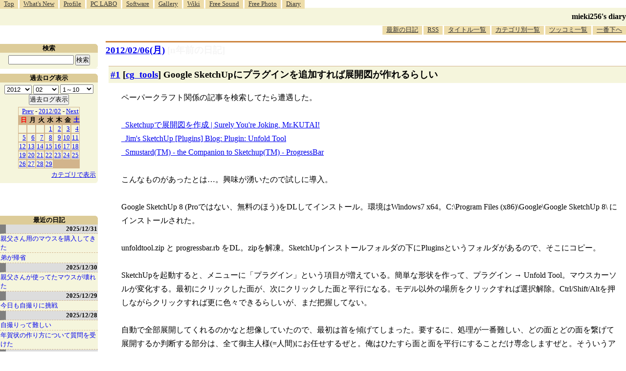

--- FILE ---
content_type: text/html; charset=EUC-JP
request_url: http://blawat2015.no-ip.com/~mieki256/diary/201202061.html
body_size: 8945
content:
<?xml version="1.0"?>
<!DOCTYPE HTML PUBLIC "-//W3C//DTD HTML 4.01 Transitional//EN"
"http://www.w3.org/TR/html4/loose.dtd">
<html lang="ja">
<head>
<meta http-equiv="content-type" content="text/html; charset=EUC-JP">
<meta name="author" content="mieki256">
<!-- HOSHINO_ANTENNA_REGIST NG -->
<!-- THEME mytheme -->

<meta http-equiv="X-UA-Compatible" content="IE=edge">
<link rel="shortcut icon" href="icons/favicon.ico">
<link rel="alternate" type="application/rss+xml" title="RSS" href="http://blawat2015.no-ip.com/~mieki256/diary/rss.cgi">
<META http-equiv="Content-Style-Type" content="text/css">
<link rel="stylesheet" href="./import.css" type="text/css" media="all">

<link type="text/css" rel="stylesheet" href="styles/shCore.css">
<link type="text/css" rel="stylesheet" href="styles/shCoreDefault.css">
<script type="text/javascript" src="scripts/shCore.js"></script>
<script type="text/javascript" src="scripts/shAutoloader.js"></script>
<script type="text/javascript" src="scripts/shBrushXml.js"></script>
<script type="text/javascript">
window.onload=function(){
    SyntaxHighlighter.autoloader(
        "bash                     scripts/shBrushBash.js"
        ,"as3 actionscript3       scripts/shBrushAS3.js"
        ,"cpp c                   scripts/shBrushCpp.js"
        ,"c-sharp csharp          scripts/shBrushCSharp.js"
        ,"css                     scripts/shBrushCss.js"
        ,"delphi pascal           scripts/shBrushDelphi.js"
        ,"java                    scripts/shBrushJava.js"
        ,"jfx javafx              scripts/shBrushJavaFX.js"
        ,"js jscript javascript   scripts/shBrushJScript.js"
        ,"perl pl                 scripts/shBrushPerl.js"
        ,"text plain              scripts/shBrushPlain.js"
        ,"python py               scripts/shBrushPython.js"
        ,"ruby rails ror          scripts/shBrushRuby.js"
        ,"vb vbnet                scripts/shBrushVb.js"
        ,"lisp                    scripts/shBrushLisp.js"
        ,"lua                     scripts/shBrushLua.js"
        ,"hsp                     scripts/shBrushHsp.js"
    );
    SyntaxHighlighter.all();
}
</script>
<title>mieki256's diary - Google SketchUpにプラグインを追加すれば展開図が作れるらしい
</title>
</head>

<body >

<!-- START TIME 1768811657-->
	<div class="header">

	  <a name="diary_all_top"></a>

	  <ul class="menu">
		<li><a href="/~mieki256/">Top</a></li>
		<li><a href="/~mieki256/old_geocities_mieki256jp/whatsnew.html">What's New</a></li>
		<li><a href="/~mieki256/old_geocities_mieki256jp/profile.html">Profile</a></li>
		<li><a href="/~mieki256/old_geocities_mieki256jp/pclabo.html">PC LABO</a></li>
		<li><a href="/~mieki256/old_geocities_mieki256jp/software.html">Software</a></li>
		<li><a href="/~mieki256/old_geocities_mieki256jp/gallery.html">Gallery</a></li>
		<li><a href="https://sites.google.com/site/mieki256wiki/">Wiki</a></li>
		<li><a href="https://drive.google.com/drive/folders/19PnSZtBJtF7X2b_eaiDN7xXom1Wgy-bt?usp=sharing">Free Sound</a></li>
		<li><a href="/~mieki256/freephotograph/index.html">Free Photo</a></li>
		<li><a href="/~mieki256/diary/">Diary</a></li>
	  </ul>

	  <hr>

	  <h1><a href="/~mieki256/diary/">mieki256's diary</a></h1>

	  <hr>

	  <ul class="menu" id="lowermenu">
		<li><a href="/~mieki256/diary/">最新の日記</a></li>
		<li><a href="/~mieki256/diary/rss.cgi">RSS</a></li>
		<!-- [<a href="#diary_all_bottom">過去ログ</a>] -->
		<li><a href="/~mieki256/diary/title.cgi">タイトル一覧</a></li>
		<li><a href="/~mieki256/diary/title.cgi?CAT=ALL">カテゴリ別一覧</a></li>
		<li><a href="/~mieki256/diary/board.cgi">ツッコミ一覧</a></li>
		<li><a href="#diary_all_bottom">一番下へ</a></li>
	  </ul>

	  <hr>

	</div>


	<div class="main">
	
	<h2 class="date">
	<a class="hide" href="/~mieki256/diary/20120206.html#201202060" name="201202060">2012/02/06(月)</a>
	<a class="DiaryOfSeveralYearsAgo" href="/~mieki256/diary/0206.html">[n年前の日記]</a>
	</h2>
	<div class="uservar"></div>


<!-- xhnf_cat cg_tools -->
<h3 class="new"><a class="hide" name="201202061" title="201202061" href="/~mieki256/diary/201202061.html#201202061">#1</a> [<a href="./title.cgi?CAT=cg_tools">cg_tools</a>] Google SketchUpにプラグインを追加すれば展開図が作れるらしい</h3>

<div class="section">
ペーパークラフト関係の記事を検索してたら遭遇した。<br>
<br>
<a href="../archive/?http://www.mrkutai.com/2007/12/18/sketchup_6480/">_</a><a href="http://www.mrkutai.com/2007/12/18/sketchup_6480/">Sketchupで展開図を作成 | Surely You're Joking, Mr.KUTAI!</a>
<br>
<a href="../archive/?http://sketchuptips.blogspot.com/2007/08/plugin-unfoldrb.html">_</a><a href="http://sketchuptips.blogspot.com/2007/08/plugin-unfoldrb.html">Jim's SketchUp [Plugins] Blog: Plugin: Unfold Tool</a>
<br>
<a href="../archive/?http://www.smustard.com/script/ProgressBar">_</a><a href="http://www.smustard.com/script/ProgressBar">Smustard(TM) - the Companion to Sketchup(TM) - ProgressBar</a>
<br>
<br>
こんなものがあったとは…。興味が湧いたので試しに導入。<br>
<br>
 Google SketchUp 8 (Proではない、無料のほう)をDLしてインストール。環境はWindows7 x64。C:\Program Files (x86)\Google\Google SketchUp 8\ にインストールされた。<br>
<br>
 unfoldtool.zip と progressbar.rb をDL。zipを解凍。SketchUpインストールフォルダの下にPluginsというフォルダがあるので、そこにコピー。<br>
<br>
 SketchUpを起動すると、メニューに「プラグイン」という項目が増えている。簡単な形状を作って、プラグイン → Unfold Tool。マウスカーソルが変化する。最初にクリックした面が、次にクリックした面と平行になる。モデル以外の場所をクリックすれば選択解除。Ctrl/Shift/Altを押しながらクリックすれば更に色々できるらしいが、まだ把握してない。<br>
<br>
自動で全部展開してくれるのかなと想像していたので、最初は首を傾げてしまった。要するに、処理が一番難しい、どの面とどの面を繋げて展開するか判断する部分は、全て御主人様(=人間)にお任せするぜと。俺はひたすら面と面を平行にすることだけ専念しますぜと。そういうアプローチなのだろう。これなら、出力結果を見て、「どうしてそんな展開図を…」と頭を抱えることはない。賢い展開図が作れなかったら、それは御主人様が賢くないだけ、という話になる。<br>
<br>
やっていることは、
<a href="../archive/?http://blog.goo.ne.jp/fkeebie/e/1ff4b3a7e09d9ef65a3c127528bdfb85">_</a><a href="http://blog.goo.ne.jp/fkeebie/e/1ff4b3a7e09d9ef65a3c127528bdfb85">SketchUp でペーパークラフトの台紙を作ってみる - SketchUp (r) を楽しむ</a>
に書かれている作業と同等であろう気がする。基本機能だけでも頑張ればやれなくはないのだが、ある程度自動化して少しは楽にできるようにしてみた、という印象。

<h4 class="sub"><a class="hide" name="201202061S1" title="201202061S1" href="/~mieki256/diary/201202061.html#201202061S1">◎</a> <a href="../archive/?http://www.pumpkinpirate.info/flattery/">_</a><a href="http://www.pumpkinpirate.info/flattery/">Flattery Papercraft Tools</a> : </h4>

<div class="sub">
 Unfold Tool の作者が、「Unfold Tool よりゴイスなプラグインもあるぜ」と紹介しているソレ。らしい。<br>
<br>
試しに使ってみた。たしかに、簡単にサクサクと展開してくれる。が、使い方がよく分からん…。


</div>
<!-- end of LSUB -->

</div>

 <div class="boardlink">[   <a href="board.cgi?act=hitori&amp;diary=201202061">ツッコむ</a> ]</div>
<!-- end of NEW -->



<hr>
以上です。


		</div>
		<!-- main end -->

		<!-- sidebar start -->
		<div class="sidebar">

		<!-- title list start -->
		<div class="titlelist">
		<hr>
		<h3>最近の日記</h3>
		<a href="/~mieki256/diary/20251231.html" class="hldate">2025/12/31</a>
<br>
<a href="20251231.html#202512311" title="親父さんが使っていたマウス、BUFFALO BUFFALO BSMBW300MBL が壊れてしまったので、ケーズデンキ須賀川店で代替品を購入してきた。&#10;・ELECOM M-LE10DRWH。3ボタンワイヤレスマウス。Lサイズ。色は白。光学式読み取り。無線2.4GHz。センサー分解能 1000DPI。単3電池1本使用。電池寿命最長6ヶ月。レシーバー収納：対応。幅 62 x 奥行 119 x 高さ 36mm。MADE IN CHINA。動作確認用単3形アルカリ乾電池1本付属。保証期間1年間。1,233円。...">親父さん用のマウスを購入してきた</a>
<br>
<a href="20251231.html#202512312" title="16:20頃に弟が到着。道路はそれほど混んでなかったとのこと。ただ、途中で雪が降っていたらしい。">弟が帰省</a>
<br>
<a href="/~mieki256/diary/20251230.html" class="hldate">2025/12/30</a>
<br>
<a href="20251230.html#202512301" title="親父さんが使ってたマウスが壊れてしまったっぽい。&#10;左ボタンだけが壊れた親父さんが外出してるのにPCの電源が入りっぱなしで、なんでだろうと触ってみたらデスクトップを操作できなかった。操作できないから、シャットダウンもできない。なるほど、だから電源入れっぱなしで外出したのだなと…。...">親父さんが使ってたマウスが壊れた</a>
<br>
<a href="/~mieki256/diary/20251229.html" class="hldate">2025/12/29</a>
<br>
<a href="20251229.html#202512291" title="今日も犬の散歩中、自撮りに挑戦してみた。昨日はアウトカメラで撮影して全然期待した構図にならなかったけど、今回はインカメラでチャレンジしてみた。ただ、どのスマホを使うべきか…。手持ちのスマホのカメラスペックは以下。...">今日も自撮りに挑戦</a>
<br>
<a href="/~mieki256/diary/20251228.html" class="hldate">2025/12/28</a>
<br>
<a href="20251228.html#202512281" title="年賀状のデザインに使うために、自分と飼い犬をスマホ＋自撮り棒で撮影しようとしたのだけど、これがなかなか難しくて途方に暮れてしまった。全然期待した写真にならない。自分がフレームの外に出てしまったりする。加えて犬がカメラのほうを向いてくれない。少しでも画質を良くしたくて、アウトカメラで撮影しようとしているので、どう写ってるのかさっぱり分からない…。...">自撮りって難しい</a>
<br>
<a href="20251228.html#202512282" title="叔母から、PCで年賀状を作りたいので教えてくれと相談を受けた。なんでも、かんたんに年賀状を作れると謳う書籍を購入して、その書籍に年賀状作成ソフトが入ってたけど起動のさせ方がわからない、CD？を入れたのはいいけど取り出し方が分からないのでノートPCを持っていくから教えてくれ、とのこと。...">年賀状の作り方について質問を受けた</a>
<br>
<a href="/~mieki256/diary/20251227.html" class="hldate">2025/12/27</a>
<br>
<a href="20251227.html#202512271" title="HDD内を眺めていたら、以前書き残していた Python + PyGTK のサンプルスクリプトが目に入った。これって Windows11 x64 25H2 + Python 3.10.10 でも動くかな？ 試してみたら動かなかった。モジュールをインストールしてなかったのかな。一応入れておくか…。...">PyGTK関係を再度インストールしてみた</a>
<br>
<a href="20251227.html#202512272" title=" NHK総合で放送されていたSFドラマ。3話で構成されている。最終回を視聴。なるほど、そういうオチか…。盲目のヒロインがイメージしてるらしき、音しか存在していない世界を映像化したカットに感心。なかなかハードルが高いことをしている…。出来はどうであれ、チャレンジするだけでも偉い…。...">「火星の女王」最終回を視聴</a>
<br>
<a href="/~mieki256/diary/20251226.html" class="hldate">2025/12/26</a>
<br>
<a href="20251226.html#202512261" title="Pythonスクリプト内にpng画像を含めておいて、Pillowで読み込んで画像処理をしたい。そんなことできるのかな…？png画像をbase64に変換してしまえば可能。と、Microsoft Copilot が言っている。Windows11 x64 25H2 + Python 3.10.10 で試してみた。...">Pythonスクリプト内に画像を含めたい</a>
<br>
<a href="20251226.html#202512262" title="base64の文字列はずらずらと長いので、一定の文字数で複数行に分割したい。テキストエディタ xyzzy でそういうことはできないのかな？ できたような気がする。たぶん。...">xyzzy上で1行を任意の文字数で分割したい</a>
<br>
<a href="20251226.html#202512263" title="Windows11 x64 25H2 + Python 3.10.10 で、Pythonスクリプトに与えられたウインドウハンドル(HWND)に対して描画処理ができるのかどうかが気になった。ウインドウハンドル(HWND)というのは、Windowsのデスクトップに表示されているウインドウを識別する管理ID、みたいなものと思っておけばいいのだろうか。ウインドウハンドルが分かれば、そのウインドウに対してアレコレできる。らしい。たぶん。...">Pythonスクリプトからウインドウハンドルを使ってアレコレしたい</a>
<br>
<a href="/~mieki256/diary/20251225.html" class="hldate">2025/12/25</a>
<br>
<a href="20251225.html#202512251" title="自分の手元の環境(Windows11 x64 25H2)上で、無料で利用できる画像編集/ドローソフト Affinity Studio 3.0.2 をインストールしても起動してくれなくて、原因は何だろうと思っていたけれど。...">Affinity Studio 3.0.2 が起動しない原因が分かった</a>
<br>
<a href="20251225.html#202512252" title=" Affinity Designer 2.6.5 / Affinity Studio 3.0.2 にスウォッチを追加してみた。環境は Windows11 x64 25H2。スウォッチとは…。カラーパレットみたいなもの。色見本とでもいうか…。...">Afinity Designer/Studioにスウォッチを追加</a>
<br>
<a href="/~mieki256/diary/20251224.html" class="hldate">2025/12/24</a>
<br>
<a href="20251224.html#202512241" title="ランチャー兼クリップボード管理ツールの ArtTips x64  8.21 Unicode版に登録してた、日本語のアプリ名や、日本語が混じってるパスが、いつの間にか文字化けしてた…。環境は Windows11 x64 25H2。...">ArtTipsに登録してたアプリ名が文字化けしていた</a>
<br>
<a href="20251224.html#202512242" title="自分のメインPC(Windows11 x64 25H2)には Strawberry Perl をインストールしてあるけれど、この Strawberry Perl の中には gcc.exe が入っていて、他のツールが gcc を呼び出して何かしようとする際、Strawberry Perl内の gcc が呼ばれてしまってちょっと困ったことになる。...">Perlのパスを環境変数PATHから除去したい</a>
<br>
<a href="/~mieki256/diary/20251223.html" class="hldate">2025/12/23</a>
<br>
<a href="20251223.html#202512231" title="日常的に使ってるUSB接続キーボードのキートップの文字が削れて無くなってしまったのでどうにかしたい。キーボードシールっぽいものを自作して貼ればどうにかならないかなと思えてきたので、昨日各100円ショップで購入してきたシール用紙を使って自作を試みた。...">キーボードシールを自作して貼ってみた</a>
<br>
<a href="20251223.html#202512232" title="妹が買ってきて台所に置いてあったふりかけを ―― 丸美屋しっとりやわらかソフトふりかけ豚しょうが焼き味、の封を自分が切ってしまったので、お詫び(?)に同じ商品を購入してストックしておこうと思ったのだけど。電動アシスト自転車で各店を回ったものの、これがなかなか見つからず。...">ふりかけ探して三千里</a>
<br>
</div><!-- title list end -->
<!-- END TIME 1768811657-->
<!-- ELAPSE TIME 0 -->

	


	<!-- category list start -->
	<div class="categorylist">
	<hr>
	<h3><a name="category">カテゴリ一覧</a></h3>
<form action="title_wrapper.cgi" method="get">
<ul>
<li><input name="CAT" type="checkbox" value="ALL"> 全部</li>
<li><input name="CAT" type="checkbox" value="actionscript" class="category_item"> actionscript</li>
<li><input name="CAT" type="checkbox" value="aggdraw" class="category_item"> aggdraw</li>
<li><input name="CAT" type="checkbox" value="android" class="category_item"> android</li>
<li><input name="CAT" type="checkbox" value="anime" class="category_item"> anime</li>
<li><input name="CAT" type="checkbox" value="animeeffects" class="category_item"> animeeffects</li>
<li><input name="CAT" type="checkbox" value="as3" class="category_item"> as3</li>
<li><input name="CAT" type="checkbox" value="autohotkey" class="category_item"> autohotkey</li>
<li><input name="CAT" type="checkbox" value="basic" class="category_item"> basic</li>
<li><input name="CAT" type="checkbox" value="blender" class="category_item"> blender</li>
<li><input name="CAT" type="checkbox" value="blog" class="category_item"> blog</li>
<li><input name="CAT" type="checkbox" value="capture" class="category_item"> capture</li>
<li><input name="CAT" type="checkbox" value="cg" class="category_item"> cg</li>
<li><input name="CAT" type="checkbox" value="cg_tools" class="category_item"> cg_tools</li>
<li><input name="CAT" type="checkbox" value="cmder" class="category_item"> cmder</li>
<li><input name="CAT" type="checkbox" value="cocos2d" class="category_item"> cocos2d</li>
<li><input name="CAT" type="checkbox" value="colinux" class="category_item"> colinux</li>
<li><input name="CAT" type="checkbox" value="comic" class="category_item"> comic</li>
<li><input name="CAT" type="checkbox" value="css" class="category_item"> css</li>
<li><input name="CAT" type="checkbox" value="cygwin" class="category_item"> cygwin</li>
<li><input name="CAT" type="checkbox" value="d945gsejt" class="category_item"> d945gsejt</li>
<li><input name="CAT" type="checkbox" value="debian" class="category_item"> debian</li>
<li><input name="CAT" type="checkbox" value="digital" class="category_item"> digital</li>
<li><input name="CAT" type="checkbox" value="doll" class="category_item"> doll</li>
<li><input name="CAT" type="checkbox" value="doujin" class="category_item"> doujin</li>
<li><input name="CAT" type="checkbox" value="dragonbones" class="category_item"> dragonbones</li>
<li><input name="CAT" type="checkbox" value="dtm" class="category_item"> dtm</li>
<li><input name="CAT" type="checkbox" value="dxruby" class="category_item"> dxruby</li>
<li><input name="CAT" type="checkbox" value="dxrubyws" class="category_item"> dxrubyws</li>
<li><input name="CAT" type="checkbox" value="eclipse" class="category_item"> eclipse</li>
<li><input name="CAT" type="checkbox" value="editor" class="category_item"> editor</li>
<li><input name="CAT" type="checkbox" value="egit" class="category_item"> egit</li>
<li><input name="CAT" type="checkbox" value="emacs" class="category_item"> emacs</li>
<li><input name="CAT" type="checkbox" value="enve2d" class="category_item"> enve2d</li>
<li><input name="CAT" type="checkbox" value="epia" class="category_item"> epia</li>
<li><input name="CAT" type="checkbox" value="firefox" class="category_item"> firefox</li>
<li><input name="CAT" type="checkbox" value="flash" class="category_item"> flash</li>
<li><input name="CAT" type="checkbox" value="font" class="category_item"> font</li>
<li><input name="CAT" type="checkbox" value="freebsd" class="category_item"> freebsd</li>
<li><input name="CAT" type="checkbox" value="ftps" class="category_item"> ftps</li>
<li><input name="CAT" type="checkbox" value="game" class="category_item"> game</li>
<li><input name="CAT" type="checkbox" value="gentoo" class="category_item"> gentoo</li>
<li><input name="CAT" type="checkbox" value="gerbera" class="category_item"> gerbera</li>
<li><input name="CAT" type="checkbox" value="gimp" class="category_item"> gimp</li>
<li><input name="CAT" type="checkbox" value="git" class="category_item"> git</li>
<li><input name="CAT" type="checkbox" value="github" class="category_item"> github</li>
<li><input name="CAT" type="checkbox" value="gnustep" class="category_item"> gnustep</li>
<li><input name="CAT" type="checkbox" value="godot" class="category_item"> godot</li>
<li><input name="CAT" type="checkbox" value="golang" class="category_item"> golang</li>
<li><input name="CAT" type="checkbox" value="gomi" class="category_item"> gomi</li>
<li><input name="CAT" type="checkbox" value="gosu" class="category_item"> gosu</li>
<li><input name="CAT" type="checkbox" value="grafx2" class="category_item"> grafx2</li>
<li><input name="CAT" type="checkbox" value="haxe" class="category_item"> haxe</li>
<li><input name="CAT" type="checkbox" value="hns" class="category_item"> hns</li>
<li><input name="CAT" type="checkbox" value="hsp" class="category_item"> hsp</li>
<li><input name="CAT" type="checkbox" value="hypercard" class="category_item"> hypercard</li>
<li><input name="CAT" type="checkbox" value="iappli" class="category_item"> iappli</li>
<li><input name="CAT" type="checkbox" value="imagemagick" class="category_item"> imagemagick</li>
<li><input name="CAT" type="checkbox" value="java" class="category_item"> java</li>
<li><input name="CAT" type="checkbox" value="javascript" class="category_item"> javascript</li>
<li><input name="CAT" type="checkbox" value="jiji" class="category_item"> jiji</li>
<li><input name="CAT" type="checkbox" value="json" class="category_item"> json</li>
<li><input name="CAT" type="checkbox" value="k3d" class="category_item"> k3d</li>
<li><input name="CAT" type="checkbox" value="kaigai" class="category_item"> kaigai</li>
<li><input name="CAT" type="checkbox" value="keitai" class="category_item"> keitai</li>
<li><input name="CAT" type="checkbox" value="kivy" class="category_item"> kivy</li>
<li><input name="CAT" type="checkbox" value="krita" class="category_item"> krita</li>
<li><input name="CAT" type="checkbox" value="libreoffice" class="category_item"> libreoffice</li>
<li><input name="CAT" type="checkbox" value="linux" class="category_item"> linux</li>
<li><input name="CAT" type="checkbox" value="lisp" class="category_item"> lisp</li>
<li><input name="CAT" type="checkbox" value="love2d" class="category_item"> love2d</li>
<li><input name="CAT" type="checkbox" value="love2dlua" class="category_item"> love2dlua</li>
<li><input name="CAT" type="checkbox" value="lua" class="category_item"> lua</li>
<li><input name="CAT" type="checkbox" value="mapbbs" class="category_item"> mapbbs</li>
<li><input name="CAT" type="checkbox" value="markdown" class="category_item"> markdown</li>
<li><input name="CAT" type="checkbox" value="meadow" class="category_item"> meadow</li>
<li><input name="CAT" type="checkbox" value="memo" class="category_item"> memo</li>
<li><input name="CAT" type="checkbox" value="mew" class="category_item"> mew</li>
<li><input name="CAT" type="checkbox" value="mixi" class="category_item"> mixi</li>
<li><input name="CAT" type="checkbox" value="moho" class="category_item"> moho</li>
<li><input name="CAT" type="checkbox" value="movie" class="category_item"> movie</li>
<li><input name="CAT" type="checkbox" value="mozilla" class="category_item"> mozilla</li>
<li><input name="CAT" type="checkbox" value="mruby" class="category_item"> mruby</li>
<li><input name="CAT" type="checkbox" value="mysql" class="category_item"> mysql</li>
<li><input name="CAT" type="checkbox" value="mz" class="category_item"> mz</li>
<li><input name="CAT" type="checkbox" value="namazu" class="category_item"> namazu</li>
<li><input name="CAT" type="checkbox" value="natron" class="category_item"> natron</li>
<li><input name="CAT" type="checkbox" value="neta" class="category_item"> neta</li>
<li><input name="CAT" type="checkbox" value="nitijyou" class="category_item"> nitijyou</li>
<li><input name="CAT" type="checkbox" value="notepadpp" class="category_item"> notepadpp</li>
<li><input name="CAT" type="checkbox" value="novel" class="category_item"> novel</li>
<li><input name="CAT" type="checkbox" value="opentoonz" class="category_item"> opentoonz</li>
<li><input name="CAT" type="checkbox" value="opera" class="category_item"> opera</li>
<li><input name="CAT" type="checkbox" value="ore_xxxxx" class="category_item"> ore_xxxxx</li>
<li><input name="CAT" type="checkbox" value="papercraft" class="category_item"> papercraft</li>
<li><input name="CAT" type="checkbox" value="pc" class="category_item"> pc</li>
<li><input name="CAT" type="checkbox" value="pcem" class="category_item"> pcem</li>
<li><input name="CAT" type="checkbox" value="pdf" class="category_item"> pdf</li>
<li><input name="CAT" type="checkbox" value="perl" class="category_item"> perl</li>
<li><input name="CAT" type="checkbox" value="pi3d" class="category_item"> pi3d</li>
<li><input name="CAT" type="checkbox" value="plamo" class="category_item"> plamo</li>
<li><input name="CAT" type="checkbox" value="povray" class="category_item"> povray</li>
<li><input name="CAT" type="checkbox" value="proce55ing" class="category_item"> proce55ing</li>
<li><input name="CAT" type="checkbox" value="processing" class="category_item"> processing</li>
<li><input name="CAT" type="checkbox" value="prog" class="category_item"> prog</li>
<li><input name="CAT" type="checkbox" value="pycairo" class="category_item"> pycairo</li>
<li><input name="CAT" type="checkbox" value="pygame" class="category_item"> pygame</li>
<li><input name="CAT" type="checkbox" value="pygtk" class="category_item"> pygtk</li>
<li><input name="CAT" type="checkbox" value="python" class="category_item"> python</li>
<li><input name="CAT" type="checkbox" value="pyxel" class="category_item"> pyxel</li>
<li><input name="CAT" type="checkbox" value="raspberrypi" class="category_item"> raspberrypi</li>
<li><input name="CAT" type="checkbox" value="rocket" class="category_item"> rocket</li>
<li><input name="CAT" type="checkbox" value="ruby" class="category_item"> ruby</li>
<li><input name="CAT" type="checkbox" value="rubysdl" class="category_item"> rubysdl</li>
<li><input name="CAT" type="checkbox" value="scheme" class="category_item"> scheme</li>
<li><input name="CAT" type="checkbox" value="scite" class="category_item"> scite</li>
<li><input name="CAT" type="checkbox" value="seiji" class="category_item"> seiji</li>
<li><input name="CAT" type="checkbox" value="sip" class="category_item"> sip</li>
<li><input name="CAT" type="checkbox" value="smallbasic" class="category_item"> smallbasic</li>
<li><input name="CAT" type="checkbox" value="sound" class="category_item"> sound</li>
<li><input name="CAT" type="checkbox" value="spriter" class="category_item"> spriter</li>
<li><input name="CAT" type="checkbox" value="starling" class="category_item"> starling</li>
<li><input name="CAT" type="checkbox" value="sukagawa" class="category_item"> sukagawa</li>
<li><input name="CAT" type="checkbox" value="svg" class="category_item"> svg</li>
<li><input name="CAT" type="checkbox" value="svn" class="category_item"> svn</li>
<li><input name="CAT" type="checkbox" value="synfig" class="category_item"> synfig</li>
<li><input name="CAT" type="checkbox" value="tcltk" class="category_item"> tcltk</li>
<li><input name="CAT" type="checkbox" value="thunderbird" class="category_item"> thunderbird</li>
<li><input name="CAT" type="checkbox" value="tic80" class="category_item"> tic80</li>
<li><input name="CAT" type="checkbox" value="tkinter" class="category_item"> tkinter</li>
<li><input name="CAT" type="checkbox" value="tv" class="category_item"> tv</li>
<li><input name="CAT" type="checkbox" value="ubuntu" class="category_item"> ubuntu</li>
<li><input name="CAT" type="checkbox" value="unity" class="category_item"> unity</li>
<li><input name="CAT" type="checkbox" value="vagrant" class="category_item"> vagrant</li>
<li><input name="CAT" type="checkbox" value="vine" class="category_item"> vine</li>
<li><input name="CAT" type="checkbox" value="virtualbox" class="category_item"> virtualbox</li>
<li><input name="CAT" type="checkbox" value="vmware" class="category_item"> vmware</li>
<li><input name="CAT" type="checkbox" value="web" class="category_item"> web</li>
<li><input name="CAT" type="checkbox" value="webgl" class="category_item"> webgl</li>
<li><input name="CAT" type="checkbox" value="wiki" class="category_item"> wiki</li>
<li><input name="CAT" type="checkbox" value="win98" class="category_item"> win98</li>
<li><input name="CAT" type="checkbox" value="windows" class="category_item"> windows</li>
<li><input name="CAT" type="checkbox" value="windows7" class="category_item"> windows7</li>
<li><input name="CAT" type="checkbox" value="wings3d" class="category_item"> wings3d</li>
<li><input name="CAT" type="checkbox" value="wsh" class="category_item"> wsh</li>
<li><input name="CAT" type="checkbox" value="wxpython" class="category_item"> wxpython</li>
<li><input name="CAT" type="checkbox" value="xlib" class="category_item"> xlib</li>
<li><input name="CAT" type="checkbox" value="xscreensaver" class="category_item"> xscreensaver</li>
<li><input name="CAT" type="checkbox" value="xyzzy" class="category_item"> xyzzy</li>
<li><input name="CAT" type="checkbox" value="z80" class="category_item"> z80</li>
<li><input name="CAT" type="checkbox" value="zatta" class="category_item"> zatta</li>
</ul>

<select name="YEAR">
<option value="2026" >2026</option>
<option value="2025" >2025</option>
<option value="2024" >2024</option>
<option value="2023" >2023</option>
<option value="2022" >2022</option>
<option value="2021" >2021</option>
<option value="2020" >2020</option>
<option value="2019" >2019</option>
<option value="2018" >2018</option>
<option value="2017" >2017</option>
<option value="2016" >2016</option>
<option value="2015" >2015</option>
<option value="2014" >2014</option>
<option value="2013" >2013</option>
<option value="2012" selected>2012</option>
<option value="2011" >2011</option>
<option value="2010" >2010</option>
<option value="2009" >2009</option>
<option value="2008" >2008</option>
<option value="2007" >2007</option>
<option value="2006" >2006</option>
<option value="2005" >2005</option>
<option value="2004" >2004</option>
<option value="2003" >2003</option>
<option value="2002" >2002</option>
<option value="2001" >2001</option>
<option value="2000" >2000</option>
<option value="1999" >1999</option>
<option value="1998" >1998</option>
</select>
<select name="MONTH">
<option value="01" >01</option>
<option value="02" selected>02</option>
<option value="03" >03</option>
<option value="04" >04</option>
<option value="05" >05</option>
<option value="06" >06</option>
<option value="07" >07</option>
<option value="08" >08</option>
<option value="09" >09</option>
<option value="10" >10</option>
<option value="11" >11</option>
<option value="12" >12</option>
<option value="ALL">ALL</option>
</select>
<select name="DAY">
<option value="a" >1～10</option>
<option value="b" >11～20</option>
<option value="c" >21～</option>
<option value="ALL" selected>ALL</option>
</select>
<input type="submit" value="表示">
</form>

	</div>
	<!-- category list end -->

	</div>
	<!-- sidebar end -->

	<!-- sidebar2 start -->
	<div class="sidebar2">
	
	<!-- serach start -->
	<div class="search">
	<hr>
	<h3>検索</h3>
	
	<form method="GET" action="namazu.cgi">
		<input type="TEXT" name="key" size="20" value="" id="searchinputbox">
		<input type="SUBMIT" name="submit" value="検索">
		<input type="HIDDEN" name="whence" value="0">
	    <input type="HIDDEN" name="sort" value="field:subject:descending">
	    <input type="HIDDEN" name="max" value="100">
	</form>

	</div>
	<!-- serach end -->

	<!-- calendar start -->
	<div class="calendar">
	<hr>
	<h3>過去ログ表示</h3>
	<form action="/~mieki256/diary/" method="get">
<select name="YEAR">
<option value="2026" >2026</option>
<option value="2025" >2025</option>
<option value="2024" >2024</option>
<option value="2023" >2023</option>
<option value="2022" >2022</option>
<option value="2021" >2021</option>
<option value="2020" >2020</option>
<option value="2019" >2019</option>
<option value="2018" >2018</option>
<option value="2017" >2017</option>
<option value="2016" >2016</option>
<option value="2015" >2015</option>
<option value="2014" >2014</option>
<option value="2013" >2013</option>
<option value="2012" selected>2012</option>
<option value="2011" >2011</option>
<option value="2010" >2010</option>
<option value="2009" >2009</option>
<option value="2008" >2008</option>
<option value="2007" >2007</option>
<option value="2006" >2006</option>
<option value="2005" >2005</option>
<option value="2004" >2004</option>
<option value="2003" >2003</option>
<option value="2002" >2002</option>
<option value="2001" >2001</option>
<option value="2000" >2000</option>
<option value="1999" >1999</option>
<option value="1998" >1998</option>
</select>
<select name="MONTH">
<option value="01" >01</option>
<option value="02" selected>02</option>
<option value="03" >03</option>
<option value="04" >04</option>
<option value="05" >05</option>
<option value="06" >06</option>
<option value="07" >07</option>
<option value="08" >08</option>
<option value="09" >09</option>
<option value="10" >10</option>
<option value="11" >11</option>
<option value="12" >12</option>
</select>
<select name="DAY">
<option value="a" selected>1～10</option>
<option value="b" >11～20</option>
<option value="c" >21～</option>
<option value="ALL" >ALL</option>
</select>
<input type="submit" value="過去ログ表示">
</form>
	<table border="0" cellpadding=1 cellspacing=0 summary="calendar">
<tr>
 <td colspan=7><a href="/~mieki256/diary/201201.html">Prev</a> - <a href="/~mieki256/diary/201202.html">2012/02</a> - <a href="/~mieki256/diary/201203.html">Next</a></td>
</tr>
<tr>
 <th><span class="weeksun">日</span></th>
 <th>月</th>
 <th>火</th>
 <th>水</th>
 <th>木</th>
 <th>金</th>
 <th><span class="weeksat">土</span></th>
</tr>
<tr>
 <td></td> <td></td> <td></td>
 <td><a href="./20120201.html">1</a></td>
 <td><a href="./20120202.html">2</a></td>
 <td><a href="./20120203.html">3</a></td>
 <td><a href="./20120204.html">4</a></td>
</tr>
<tr>
 <td><a href="./20120205.html">5</a></td>
 <td><a href="./20120206.html">6</a></td>
 <td><a href="./20120207.html">7</a></td>
 <td><a href="./20120208.html">8</a></td>
 <td><a href="./20120209.html">9</a></td>
 <td><a href="./20120210.html">10</a></td>
 <td><a href="./20120211.html">11</a></td>
</tr>
<tr>
 <td><a href="./20120212.html">12</a></td>
 <td><a href="./20120213.html">13</a></td>
 <td><a href="./20120214.html">14</a></td>
 <td><a href="./20120215.html">15</a></td>
 <td><a href="./20120216.html">16</a></td>
 <td><a href="./20120217.html">17</a></td>
 <td><a href="./20120218.html">18</a></td>
</tr>
<tr>
 <td><a href="./20120219.html">19</a></td>
 <td><a href="./20120220.html">20</a></td>
 <td><a href="./20120221.html">21</a></td>
 <td><a href="./20120222.html">22</a></td>
 <td><a href="./20120223.html">23</a></td>
 <td><a href="./20120224.html">24</a></td>
 <td><a href="./20120225.html">25</a></td>
</tr>
<tr>
 <td><a href="./20120226.html">26</a></td>
 <td><a href="./20120227.html">27</a></td>
 <td><a href="./20120228.html">28</a></td>
 <td><a href="./20120229.html">29</a></td>
</tr>
</table>
	<p class="jumpcategory"><a href="#category">カテゴリで表示</a></p>
	</div>
	<!-- calendar end -->

	</div>
	<!-- sidebar2 end -->

	<div class="hnsversion">
<p>検索機能は <a href="http://www.namazu.org/">Namazu</a> for hns で提供されています。（<a href="namazu.cgi">詳細指定/ヘルプ</a>）</p>
	<hr>
	<p>
	注意： 現在使用の日記自動生成システムは Version 2.19.6 です。<br>
	公開されている日記自動生成システムは Version 2.19.5 です。
	</p>
	
    <p>Powered by <a href="http://www.h14m.org/">hns-2.19.6</a>, 
    <a href="http://www.h14m.org/">HyperNikkiSystem Project</a>
    </p>

    </div>
    

    <hr>
	<div class="footer">
	  <hr>
	  <a href="./robots.html">_</a>
	  <ul class="menu" id="lowermenu">
		<li><a href="/~mieki256/diary/admini.cgi">管理モード</a></li>
		<li><a href="/~mieki256/diary/headline.html">Headline</a></li>
		<li><a href="/~mieki256/diary/">最新の日記</a></li>

		<li><a href="/~mieki256/diary/rss.cgi">RSS</a></li>
		<li><a href="/~mieki256/diary/title.cgi">タイトル一覧</a></li>
		<li><a href="/~mieki256/diary/title.cgi?CAT=ALL">カテゴリ別一覧</a></li>
		<li><a href="/~mieki256/diary/board.cgi">ツッコミ一覧</a></li>
		<li><a href="#diary_all_top">一番上へ</a></li>
	  </ul>

	  <a name="diary_all_bottom"></a>
	</div>
    <hr>
	<div class="adv">
		<div class="advbox">
			<script type="text/javascript"><!--
			google_ad_client = "ca-pub-7814363753037614";
			/* mieki256 diary */
			google_ad_slot = "8364220917";
			google_ad_width = 728;
			google_ad_height = 90;
			//-->
			</script>
			<script type="text/javascript"
			src="http://pagead2.googlesyndication.com/pagead/show_ads.js">
			</script>
		</div>
	</div>
</body>
</html>


--- FILE ---
content_type: text/html; charset=utf-8
request_url: https://www.google.com/recaptcha/api2/aframe
body_size: 268
content:
<!DOCTYPE HTML><html><head><meta http-equiv="content-type" content="text/html; charset=UTF-8"></head><body><script nonce="SuYZlB3I1__cBqNMSDvKmA">/** Anti-fraud and anti-abuse applications only. See google.com/recaptcha */ try{var clients={'sodar':'https://pagead2.googlesyndication.com/pagead/sodar?'};window.addEventListener("message",function(a){try{if(a.source===window.parent){var b=JSON.parse(a.data);var c=clients[b['id']];if(c){var d=document.createElement('img');d.src=c+b['params']+'&rc='+(localStorage.getItem("rc::a")?sessionStorage.getItem("rc::b"):"");window.document.body.appendChild(d);sessionStorage.setItem("rc::e",parseInt(sessionStorage.getItem("rc::e")||0)+1);localStorage.setItem("rc::h",'1768811659692');}}}catch(b){}});window.parent.postMessage("_grecaptcha_ready", "*");}catch(b){}</script></body></html>